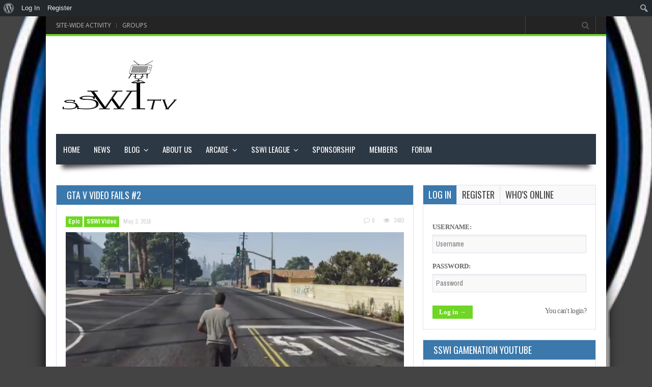

--- FILE ---
content_type: text/html; charset=UTF-8
request_url: https://sswitv.com/gta-v-video-fails-2/
body_size: 67140
content:
<!doctype html>
<!--[if !IE]>
<html class="no-js non-ie" lang="en-US"> <![endif]-->
<!--[if IE 7 ]>
<html class="no-js ie7" lang="en-US"> <![endif]-->
<!--[if IE 8 ]>
<html class="no-js ie8" lang="en-US"> <![endif]-->
<!--[if IE 9 ]>
<html class="no-js ie9" lang="en-US"> <![endif]-->
<!--[if gt IE 9]><!-->
<html class="no-js" lang="en-US"> <!--<![endif]-->
<head>
<meta charset="UTF-8"/>
<meta name="viewport" content="width=device-width, initial-scale=1.0">
<title>GTA V Video Fails #2  &#8211;  SSWI TV SSWI TV</title>
<link rel="profile" href="https://gmpg.org/xfn/11"/>
<link rel="pingback" href="https://sswitv.com/xmlrpc.php"/>
<meta property="og:image" content="https://sswitv.com/wp-content/uploads/2016/05/GTA-post-2.png" /><link rel='dns-prefetch' href='//fonts.googleapis.com' />
<link rel='dns-prefetch' href='//s.w.org' />
<link rel="alternate" type="application/rss+xml" title="SSWI TV &raquo; Feed" href="https://sswitv.com/feed/" />
<link rel="alternate" type="application/rss+xml" title="SSWI TV &raquo; Comments Feed" href="https://sswitv.com/comments/feed/" />
<link rel="icon" href="https://sswitv.com/wp-content/uploads/2016/05/logofav.png" type="image/x-icon"/>
  <link rel="apple-touch-icon" href="https://sswitv.com/wp-content/uploads/2016/05/logofav.png"/>
  <link rel="alternate" type="application/rss+xml" title="SSWI TV &raquo; GTA V Video Fails #2 Comments Feed" href="https://sswitv.com/gta-v-video-fails-2/feed/" />
		<script type="text/javascript">
			window._wpemojiSettings = {"baseUrl":"https:\/\/s.w.org\/images\/core\/emoji\/11.2.0\/72x72\/","ext":".png","svgUrl":"https:\/\/s.w.org\/images\/core\/emoji\/11.2.0\/svg\/","svgExt":".svg","source":{"concatemoji":"https:\/\/sswitv.com\/wp-includes\/js\/wp-emoji-release.min.js?ver=5.1.19"}};
			!function(e,a,t){var n,r,o,i=a.createElement("canvas"),p=i.getContext&&i.getContext("2d");function s(e,t){var a=String.fromCharCode;p.clearRect(0,0,i.width,i.height),p.fillText(a.apply(this,e),0,0);e=i.toDataURL();return p.clearRect(0,0,i.width,i.height),p.fillText(a.apply(this,t),0,0),e===i.toDataURL()}function c(e){var t=a.createElement("script");t.src=e,t.defer=t.type="text/javascript",a.getElementsByTagName("head")[0].appendChild(t)}for(o=Array("flag","emoji"),t.supports={everything:!0,everythingExceptFlag:!0},r=0;r<o.length;r++)t.supports[o[r]]=function(e){if(!p||!p.fillText)return!1;switch(p.textBaseline="top",p.font="600 32px Arial",e){case"flag":return s([55356,56826,55356,56819],[55356,56826,8203,55356,56819])?!1:!s([55356,57332,56128,56423,56128,56418,56128,56421,56128,56430,56128,56423,56128,56447],[55356,57332,8203,56128,56423,8203,56128,56418,8203,56128,56421,8203,56128,56430,8203,56128,56423,8203,56128,56447]);case"emoji":return!s([55358,56760,9792,65039],[55358,56760,8203,9792,65039])}return!1}(o[r]),t.supports.everything=t.supports.everything&&t.supports[o[r]],"flag"!==o[r]&&(t.supports.everythingExceptFlag=t.supports.everythingExceptFlag&&t.supports[o[r]]);t.supports.everythingExceptFlag=t.supports.everythingExceptFlag&&!t.supports.flag,t.DOMReady=!1,t.readyCallback=function(){t.DOMReady=!0},t.supports.everything||(n=function(){t.readyCallback()},a.addEventListener?(a.addEventListener("DOMContentLoaded",n,!1),e.addEventListener("load",n,!1)):(e.attachEvent("onload",n),a.attachEvent("onreadystatechange",function(){"complete"===a.readyState&&t.readyCallback()})),(n=t.source||{}).concatemoji?c(n.concatemoji):n.wpemoji&&n.twemoji&&(c(n.twemoji),c(n.wpemoji)))}(window,document,window._wpemojiSettings);
		</script>
		<style type="text/css">
img.wp-smiley,
img.emoji {
	display: inline !important;
	border: none !important;
	box-shadow: none !important;
	height: 1em !important;
	width: 1em !important;
	margin: 0 .07em !important;
	vertical-align: -0.1em !important;
	background: none !important;
	padding: 0 !important;
}
</style>
	<link rel='stylesheet' id='cp_donate-css'  href='https://sswitv.com/wp-content/plugins/cubepoints/modules/donate/donate.css?ver=5.1.19' type='text/css' media='all' />
<link rel='stylesheet' id='jQuery_notice-css'  href='https://sswitv.com/wp-content/plugins/cubepoints/modules/notice/jquery.notice.css?ver=5.1.19' type='text/css' media='all' />
<link rel='stylesheet' id='dashicons-css'  href='https://sswitv.com/wp-includes/css/dashicons.min.css?ver=5.1.19' type='text/css' media='all' />
<link rel='stylesheet' id='admin-bar-css'  href='https://sswitv.com/wp-includes/css/admin-bar.min.css?ver=5.1.19' type='text/css' media='all' />
<link rel='stylesheet' id='wp-block-library-css'  href='https://sswitv.com/wp-includes/css/dist/block-library/style.min.css?ver=5.1.19' type='text/css' media='all' />
<link rel='stylesheet' id='bp-admin-bar-css'  href='https://sswitv.com/wp-content/plugins/buddypress/bp-core/css/admin-bar.min.css?ver=4.2.0' type='text/css' media='all' />
<link rel='stylesheet' id='bp-legacy-css-css'  href='https://sswitv.com/wp-content/plugins/buddypress/bp-templates/bp-legacy/css/buddypress.min.css?ver=4.2.0' type='text/css' media='screen' />
<link rel='stylesheet' id='wp-pagenavi-css'  href='https://sswitv.com/wp-content/plugins/wp-pagenavi/pagenavi-css.css?ver=2.70' type='text/css' media='all' />
<link rel='stylesheet' id='newsletters-bootstrap-css'  href='https://sswitv.com/wp-content/plugins/newsletters-lite/views/default2/css/bootstrap.css?ver=4.1.3' type='text/css' media='all' />
<link rel='stylesheet' id='fontawesome-css'  href='https://sswitv.com/wp-content/plugins/newsletters-lite/views/default2/css/fontawesome.css?ver=4.7.0' type='text/css' media='all' />
<link rel='stylesheet' id='select2-css'  href='https://sswitv.com/wp-content/plugins/newsletters-lite/views/default2/css/select2.css?ver=4.0.0' type='text/css' media='all' />
<link rel='stylesheet' id='newsletters-css'  href='https://sswitv.com/wp-content/plugins/newsletters-lite/views/default2/css/style.css?ver=5.1.19' type='text/css' media='all' />
<link rel='stylesheet' id='gameleon-style-css'  href='https://sswitv.com/wp-content/themes/Gameleon/css/style.min.css?ver=5.1.19' type='text/css' media='all' />
<link rel='stylesheet' id='google-font-pack-css'  href='https://fonts.googleapis.com/css?family=Open+Sans:400,700,400italic|Archivo+Narrow:400,700,400italic|Oswald:400italic,700italic,400,700&#038;subset=latin' type='text/css' media='all' />
<link rel='stylesheet' id='font-awesome-css'  href='https://sswitv.com/wp-content/themes/Gameleon/fonts/font-awesome/css/font-awesome.min.css?ver=5.1.19' type='text/css' media='all' />
<link rel='stylesheet' id='mycred-front-css'  href='https://sswitv.com/wp-content/plugins/mycred/assets/css/mycred-front.css?ver=1.7.9.8' type='text/css' media='all' />
<link rel='stylesheet' id='af-widgets-css'  href='https://sswitv.com/wp-content/plugins/asgaros-forum/skin/widgets.css?ver=1.13.2' type='text/css' media='all' />
<link rel='stylesheet' id='__EPYT__style-css'  href='https://sswitv.com/wp-content/plugins/youtube-embed-plus/styles/ytprefs.min.css?ver=13.0.1' type='text/css' media='all' />
<style id='__EPYT__style-inline-css' type='text/css'>

                .epyt-gallery-thumb {
                        width: 33.333%;
                }
                
</style>
<link rel='stylesheet' id='decent-comments-widget-css'  href='https://sswitv.com/wp-content/plugins/decent-comments/css/decent-comments-widget.css' type='text/css' media='all' />
<script>if (document.location.protocol != "https:") {document.location = document.URL.replace(/^http:/i, "https:");}</script>		<style>
			/* Accessible for screen readers but hidden from view */
			.fa-hidden { position:absolute; left:-10000px; top:auto; width:1px; height:1px; overflow:hidden; }
			.rtl .fa-hidden { left:10000px; }
			.fa-showtext { margin-right: 5px; }
		</style>
		<script type='text/javascript' src='https://sswitv.com/wp-includes/js/jquery/jquery.js?ver=1.12.4'></script>
<script type='text/javascript' src='https://sswitv.com/wp-includes/js/jquery/jquery-migrate.min.js?ver=1.4.1'></script>
<script type='text/javascript' src='https://sswitv.com/wp-content/plugins/cubepoints/modules/donate/jquery-impromptu.4.0.min.js?ver=4.0'></script>
<script type='text/javascript'>
/* <![CDATA[ */
var cp_donate = {"logged_in":"0","ajax_url":"https:\/\/sswitv.com\/wp-admin\/admin-ajax.php","title":"Points Transfer","searchText":"Type a username and press Enter to search...","searchingText":"Searching, please wait...","searchPlaceholder":"Search...","nothingFound":"Nothing Found","amountToDonate":"Enter amount of points to transfer...","donateAmountPlaceholder":"Amount to transfer...","donateComment":"Leave feedback (to be displayed on recipient's profile)","donateCommentPlaceholder":"Enter a message...","notLoggedInText":"You must be logged in to make a transfer!","somethingWentWrongText":null};
/* ]]> */
</script>
<script type='text/javascript' src='https://sswitv.com/wp-content/plugins/cubepoints/modules/donate/donate.js?ver=5.1.19'></script>
<script type='text/javascript' src='https://sswitv.com/wp-content/plugins/cubepoints/modules/notice/jquery.notice.js?ver=1.0.1'></script>
<script type='text/javascript' src='https://sswitv.com/wp-includes/js/swfobject.js?ver=2.2-20120417'></script>
<script type='text/javascript'>
/* <![CDATA[ */
var cp_youtube = {"ajax_url":"https:\/\/sswitv.com\/gta-v-video-fails-2\/"};
/* ]]> */
</script>
<script type='text/javascript' src='https://sswitv.com/wp-content/plugins/cubepoints/modules/youtube/cp_youtube.js?ver=5.1.19'></script>
<script type='text/javascript'>
/* <![CDATA[ */
var BP_Confirm = {"are_you_sure":"Are you sure?"};
/* ]]> */
</script>
<script type='text/javascript' src='https://sswitv.com/wp-content/plugins/buddypress/bp-core/js/confirm.min.js?ver=4.2.0'></script>
<script type='text/javascript' src='https://sswitv.com/wp-content/plugins/buddypress/bp-core/js/widget-members.min.js?ver=4.2.0'></script>
<script type='text/javascript' src='https://sswitv.com/wp-content/plugins/buddypress/bp-core/js/jquery-query.min.js?ver=4.2.0'></script>
<script type='text/javascript' src='https://sswitv.com/wp-content/plugins/buddypress/bp-core/js/vendor/jquery-cookie.min.js?ver=4.2.0'></script>
<script type='text/javascript' src='https://sswitv.com/wp-content/plugins/buddypress/bp-core/js/vendor/jquery-scroll-to.min.js?ver=4.2.0'></script>
<script type='text/javascript'>
/* <![CDATA[ */
var BP_DTheme = {"accepted":"Accepted","close":"Close","comments":"comments","leave_group_confirm":"Are you sure you want to leave this group?","mark_as_fav":"Favorite","my_favs":"My Favorites","rejected":"Rejected","remove_fav":"Remove Favorite","show_all":"Show all","show_all_comments":"Show all comments for this thread","show_x_comments":"Show all comments (%d)","unsaved_changes":"Your profile has unsaved changes. If you leave the page, the changes will be lost.","view":"View","store_filter_settings":""};
/* ]]> */
</script>
<script type='text/javascript' src='https://sswitv.com/wp-content/plugins/buddypress/bp-templates/bp-legacy/js/buddypress.min.js?ver=4.2.0'></script>
<script type='text/javascript' src='https://sswitv.com/wp-content/plugins/newsletters-lite/views/default2/js/bootstrap.min.js?ver=4.1.3'></script>
<script type='text/javascript' src='https://sswitv.com/wp-content/plugins/newsletters-lite/views/default2/js/bootstrap-datepicker.js?ver=1.4.0'></script>
<script type='text/javascript'>
/* <![CDATA[ */
var bootstrap_datepicker_dates = {"days":["Sunday","Monday","Tuesday","Wednesday","Thursday","Friday","Saturday"],"daysShort":["Sun","Mon","Tue","Wed","Thu","Fri","Sat"],"daysMin":["S","M","T","W","T","F","S"],"months":["January","February","March","April","May","June","July","August","September","October","November","December"],"monthsShort":["Jan","Feb","Mar","Apr","May","Jun","Jul","Aug","Sep","Oct","Nov","Dec"],"today":"Today","clear":"Clear","rtl":""};
/* ]]> */
</script>
<script type='text/javascript' src='https://sswitv.com/wp-content/plugins/newsletters-lite/views/default2/js/datepicker-i18n.js?ver=5.1.19'></script>
<script type='text/javascript' src='https://sswitv.com/wp-content/plugins/newsletters-lite/js/select2.js?ver=4.0.0'></script>
<script type='text/javascript'>
/* <![CDATA[ */
var _EPYT_ = {"ajaxurl":"https:\/\/sswitv.com\/wp-admin\/admin-ajax.php","security":"ab14e1a31f","gallery_scrolloffset":"20","eppathtoscripts":"https:\/\/sswitv.com\/wp-content\/plugins\/youtube-embed-plus\/scripts\/","eppath":"https:\/\/sswitv.com\/wp-content\/plugins\/youtube-embed-plus\/","epresponsiveselector":"[\"iframe.__youtube_prefs_widget__\"]","epdovol":"1","version":"13.0.1","evselector":"iframe.__youtube_prefs__[src], iframe[src*=\"youtube.com\/embed\/\"], iframe[src*=\"youtube-nocookie.com\/embed\/\"]","ajax_compat":"","ytapi_load":"light","stopMobileBuffer":"1","vi_active":"","vi_js_posttypes":[]};
/* ]]> */
</script>
<script type='text/javascript' src='https://sswitv.com/wp-content/plugins/youtube-embed-plus/scripts/ytprefs.min.js?ver=13.0.1'></script>
<link rel='https://api.w.org/' href='https://sswitv.com/wp-json/' />
<link rel="EditURI" type="application/rsd+xml" title="RSD" href="https://sswitv.com/xmlrpc.php?rsd" />
<link rel="wlwmanifest" type="application/wlwmanifest+xml" href="https://sswitv.com/wp-includes/wlwmanifest.xml" /> 
<link rel='prev' title='Battle Islands (How to take an Island Like a Boss)' href='https://sswitv.com/battle-islands-how-to-take-an-island-like-a-boss/' />
<link rel='next' title='SSWITV.com Pre Gaming Workout' href='https://sswitv.com/sswitv-com-pre-gaming-workout/' />
<meta name="generator" content="WordPress 5.1.19" />
<link rel="canonical" href="https://sswitv.com/gta-v-video-fails-2/" />
<link rel='shortlink' href='https://sswitv.com/?p=185' />
<link rel="alternate" type="application/json+oembed" href="https://sswitv.com/wp-json/oembed/1.0/embed?url=https%3A%2F%2Fsswitv.com%2Fgta-v-video-fails-2%2F" />
<link rel="alternate" type="text/xml+oembed" href="https://sswitv.com/wp-json/oembed/1.0/embed?url=https%3A%2F%2Fsswitv.com%2Fgta-v-video-fails-2%2F&#038;format=xml" />

	<script type="text/javascript">var ajaxurl = 'https://sswitv.com/wp-admin/admin-ajax.php';</script>


<meta name="generator" content="MyArcadePlugin Pro 5.22.0" />
<style type="text/css" media="print">#wpadminbar { display:none; }</style>
	<style type="text/css" media="screen">
	html { margin-top: 32px !important; }
	* html body { margin-top: 32px !important; }
	@media screen and ( max-width: 782px ) {
		html { margin-top: 46px !important; }
		* html body { margin-top: 46px !important; }
	}
</style>
	
<script type="text/javascript">
var wpmlAjax = 'https://sswitv.com/wp-content/plugins/newsletters-lite/newsletters-lite-ajax.php';
var wpmlUrl = 'https://sswitv.com/wp-content/plugins/newsletters-lite';
var wpmlScroll = "Y";
var newsletters_locale = "en";

	var newsletters_ajaxurl = 'https://sswitv.com/wp-admin/admin-ajax.php?';

$ = jQuery.noConflict();

jQuery(document).ready(function() {
	if (jQuery.isFunction(jQuery.fn.select2)) {
		jQuery('.newsletters select').select2();
	}
	
	if (jQuery.isFunction(jQuery.fn.tooltip)) {
		jQuery('[data-toggle="tooltip"]').tooltip();
	}
});
</script>

<style type="text/css">.top-menu{border-bottom: 4px solid #6ed624;}#td-game-wrap{width:0; height: 0;}.menu a:hover,a.button, input[type="reset"], input[type="button"], input[type="submit"],.front-page .menu .current_page_item a,.menu .current_page_item a,.menu .current-menu-item a,#td-home-tabs .tabs-wrapper li.active a:hover,ul.nd_tabs li:hover,.td-admin-links .links li a,.nd_recently_viewed .links li a,form.nd_form input.button,.dropcap,#gametabs li.active a,.colophon-module,#commentform a.button,#commentform input[type="reset"],#commentform input[type="button"],#commentform input[type="submit"],.td-owl-date,.feedburner-subscribe,.wp-pagenavi span.current,.td-tag-cloud-widget a,#td-searchsubmit,.cat-links a,.gamesnumber,.review-percentage .review-item span span,#progressbarloadbg,.scroll-up,.modern-ticker,.mt-news,main-byline a,.header-inner h1 a,#td-home-tabs .tabs-wrapper li.active a,.scroll-down,.td-social-counters li,.td-video-wrapp .td-embed-description .video-post-title span,.qtip-default,#td-social-tabs .tabs-wrapper li.active a,#td-social-tabs .tabs-wrapper li.active a:hover,ul.nd_tabs li.active,#bbp_search_submit{background: #6ed624;}#buddypress div.dir-search input[type="submit"],#buddypress #activate-page .standard-form input[type="submit"],#buddypress .message-search input[type="submit"],#buddypress .item-list-tabs ul li.selected a,#buddypress .generic-button a,#buddypress .submit input[type="submit"],#buddypress .ac-reply-content input[type="submit"],#buddypress .standard-form input[type="submit"],#buddypress .standard-form .button-nav .current a,#buddypress .standard-form .button,#buddypress input[type="submit"],#buddypress a.accept,#buddypress .standard-form #group-create-body input[type="button"]{background: #6ed624!important;}.wp-pagenavi span.current{border: 1px solid #6ed624;}#buddypress .groups .item-meta,.moregames-link:after,#review-box .review-final-score h3,#review-box .review-final-score h4,.widget_categories .current-cat a,.review-box,.bbp-forum-title{color:#6ed624;}.dot-irecommendthis:hover,.dot-irecommendthis.active {color:#6ed624!important;}#footer {border-top: 2px solid #6ed624;}::-moz-selection{background:#6ed624;}::selection{background:#6ed624;}::-webkit-selection{background:#6ed624;}a{color:#bc2127;}.menu {background-color:#2d3845;}.widget-title, #td-home-tabs .tabs-wrapper li.active a, #td-home-tabs .tabs-wrapper li.active a:hover, #td-social-tabs .tabs-wrapper li.active a, #td-social-tabs .tabs-wrapper li.active a:hover, ul.nd_tabs li.active {background-color:#3b78ab;}.widget-title h1, .widget-title h1 a, .widget-title h3, .widget-title h3 a {color:#ffffff;}.footer-menu li a{color: #fbe23f;}body{background-image:url(https://sswitv.com/wp-content/uploads/2019/01/image1.png);}body{background-position:center;}body{background-attachment:fixed;}#members-dir-list img.avatar {-webkit-border-radius: 50%;-moz-border-radius: 50%;-ms-border-radius: 50%;-o-border-radius: 50%;border-radius: 50%;-webkit-box-shadow: 0 1px 0 #fff;-moz-box-shadow: 0 1px 0 #fff;box-shadow: 0 1px 0 #fff;}#members-dir-list a:hover img.avatar {-webkit-filter: grayscale(100%);-moz-filter: grayscale(100%);filter: grayscale(100%);-webkit-transition: -webkit-filter 0.2s ease-in-out;-moz-transition: -moz-filter 0.2s ease-in-out;transition: filter 0.2s ease-in-out;}#buddypress #members-list li {overflow: auto;list-style: none;float: left;width: 30%;margin: 0 20px 28px 0;border: 0;}#buddypress #members-dir-list ul.item-list li div.item-title, #buddypress #members-dir-list  ul.item-list li h4, #buddypress #members-dir-list ul.item-list li div.item-meta {width: 80%;text-align: center;}#buddypress #members-dir-list ul.item-list li div.item-title {font-size: 110%;}#buddypress #members-dir-list ul.item-list li div.item-meta {text-transform: uppercase;font-size: 180%;}#buddypress #members-dir-list ul.item-list li img.avatar {margin-bottom: 8px;}</style><!-- ## NXS/OG ## --><!-- ## NXSOGTAGS ## --><!-- ## NXS/OG ## -->
</head>
<body data-rsssl=1 class="bp-legacy post-template-default single single-post postid-185 single-format-standard admin-bar no-customize-support td-smooth-scrollbar td-lightbox-feat no-js">
<div id="container">
 <div class="top-menu-wrap">
<div id="navigation-bar">
		<ul id="menu-main-menu" class="top-menu"><li id="menu-item-7057" class="menu-item menu-item-type-post_type menu-item-object-page menu-item-7057"><a href="https://sswitv.com/activity/">Site-Wide Activity</a></li>
<li id="menu-item-7060" class="menu-item menu-item-type-post_type menu-item-object-page menu-item-7060"><a href="https://sswitv.com/groups/">Groups</a></li>
<li class="menu-item" id="mobile-search"><form role="search" class="td-search-form" method="get" id="searchform" action="https://sswitv.com/">
	<div>
		<label class="screen-reader-text" for="s">Search for:</label>
		<input type="text" class="td-widget-search-input" name="s" id="s" value="" />
		<input class="submit" type="submit" id="td-searchsubmit" value="&#xf002;" />
	</div>
</form></li><li class="menu-item" id="header-search"><form role="search" class="td-search-form" method="get" id="searchform" action="https://sswitv.com/">
	<div>
		<label class="screen-reader-text" for="s">Search for:</label>
		<input type="text" class="td-widget-search-input" name="s" id="s" value="" />
		<input class="submit" type="submit" id="td-searchsubmit" value="&#xf002;" />
	</div>
</form></li></ul>
</div></div>

<div id="header">
<div class="header-inner">

<div id="logo">
	<a href="https://sswitv.com/"><img src="https://sswitv.com/wp-content/uploads/2016/05/SSWI-TV-Logo-3-250X100.png" width="250" height="100" alt=""  /></a>
</div>
<div class="top-ad-728"><script async src="//pagead2.googlesyndication.com/pagead/js/adsbygoogle.js"></script>
<!-- SSWI TV Header Ad -->
<ins class="adsbygoogle"
     style="display:inline-block;width:728px;height:90px"
     data-ad-client="ca-pub-6504313272835357"
     data-ad-slot="2485228362"></ins>
<script>
(adsbygoogle = window.adsbygoogle || []).push({});
</script></div></div>
 


<div id="wrapper-menu" class="">
  <div class="td-wrapper-box td-shadow">
  <div class="main-nav"><ul id="menu-top-menu" class="menu"><li id="menu-item-5935" class="menu-item menu-item-type-custom menu-item-object-custom menu-item-home menu-item-5935"><a href="https://sswitv.com/">Home</a></li>
<li id="menu-item-8898" class="menu-item menu-item-type-taxonomy menu-item-object-category menu-item-8898"><a href="https://sswitv.com/category/blog/news/">News</a></li>
<li id="menu-item-6891" class="menu-item menu-item-type-taxonomy menu-item-object-category current-post-ancestor menu-item-has-children menu-item-6891"><a href="https://sswitv.com/category/blog/">Blog</a>
<ul class="sub-menu">
	<li id="menu-item-5932" class="menu-item menu-item-type-taxonomy menu-item-object-category current-post-ancestor current-menu-parent current-post-parent menu-item-5932"><a href="https://sswitv.com/category/blog/epic/">Funny/Epic</a></li>
	<li id="menu-item-5933" class="menu-item menu-item-type-taxonomy menu-item-object-category menu-item-5933"><a href="https://sswitv.com/category/blog/humor-blog/">Humor</a></li>
	<li id="menu-item-5934" class="menu-item menu-item-type-taxonomy menu-item-object-category current-post-ancestor current-menu-parent current-post-parent menu-item-5934"><a href="https://sswitv.com/category/blog/sswi-video/">SSWI Video</a></li>
</ul>
</li>
<li id="menu-item-8219" class="menu-item menu-item-type-post_type menu-item-object-page menu-item-8219"><a href="https://sswitv.com/about-us/">About Us</a></li>
<li id="menu-item-6162" class="menu-item menu-item-type-taxonomy menu-item-object-category menu-item-has-children menu-item-6162"><a href="https://sswitv.com/category/arcade/">Arcade</a>
<ul class="sub-menu">
	<li id="menu-item-6163" class="menu-item menu-item-type-taxonomy menu-item-object-category menu-item-6163"><a href="https://sswitv.com/category/arcade/action/">Action</a></li>
	<li id="menu-item-6164" class="menu-item menu-item-type-taxonomy menu-item-object-category menu-item-6164"><a href="https://sswitv.com/category/arcade/adventure/">Adventure</a></li>
	<li id="menu-item-6165" class="menu-item menu-item-type-taxonomy menu-item-object-category menu-item-6165"><a href="https://sswitv.com/category/arcade/board-game/">Board Game</a></li>
	<li id="menu-item-6166" class="menu-item menu-item-type-taxonomy menu-item-object-category menu-item-6166"><a href="https://sswitv.com/category/arcade/casino/">Casino</a></li>
	<li id="menu-item-6167" class="menu-item menu-item-type-taxonomy menu-item-object-category menu-item-6167"><a href="https://sswitv.com/category/arcade/customize/">Customize</a></li>
	<li id="menu-item-6168" class="menu-item menu-item-type-taxonomy menu-item-object-category menu-item-6168"><a href="https://sswitv.com/category/arcade/defense/">Defense</a></li>
	<li id="menu-item-6169" class="menu-item menu-item-type-taxonomy menu-item-object-category menu-item-6169"><a href="https://sswitv.com/category/arcade/dress-up/">Dress-Up</a></li>
	<li id="menu-item-6170" class="menu-item menu-item-type-taxonomy menu-item-object-category menu-item-6170"><a href="https://sswitv.com/category/arcade/driving/">Driving</a></li>
	<li id="menu-item-6171" class="menu-item menu-item-type-taxonomy menu-item-object-category menu-item-6171"><a href="https://sswitv.com/category/arcade/education/">Education</a></li>
	<li id="menu-item-6172" class="menu-item menu-item-type-taxonomy menu-item-object-category menu-item-6172"><a href="https://sswitv.com/category/arcade/fighting/">Fighting</a></li>
	<li id="menu-item-6173" class="menu-item menu-item-type-taxonomy menu-item-object-category menu-item-6173"><a href="https://sswitv.com/category/arcade/girl-games/">Girl Games</a></li>
	<li id="menu-item-6174" class="menu-item menu-item-type-taxonomy menu-item-object-category menu-item-6174"><a href="https://sswitv.com/category/arcade/humor/">Humor</a></li>
	<li id="menu-item-6175" class="menu-item menu-item-type-taxonomy menu-item-object-category menu-item-6175"><a href="https://sswitv.com/category/arcade/jigsaw/">Jigsaw</a></li>
	<li id="menu-item-6176" class="menu-item menu-item-type-taxonomy menu-item-object-category menu-item-6176"><a href="https://sswitv.com/category/arcade/multiplayer/">Multiplayer</a></li>
	<li id="menu-item-6177" class="menu-item menu-item-type-taxonomy menu-item-object-category menu-item-6177"><a href="https://sswitv.com/category/arcade/other/">Other</a></li>
	<li id="menu-item-6178" class="menu-item menu-item-type-taxonomy menu-item-object-category menu-item-6178"><a href="https://sswitv.com/category/arcade/puzzles/">Puzzles</a></li>
	<li id="menu-item-6179" class="menu-item menu-item-type-taxonomy menu-item-object-category menu-item-6179"><a href="https://sswitv.com/category/arcade/racing/">Racing</a></li>
	<li id="menu-item-6180" class="menu-item menu-item-type-taxonomy menu-item-object-category menu-item-6180"><a href="https://sswitv.com/category/arcade/rhythm/">Rhythm</a></li>
	<li id="menu-item-6181" class="menu-item menu-item-type-taxonomy menu-item-object-category menu-item-6181"><a href="https://sswitv.com/category/arcade/shooter/">Shooter</a></li>
	<li id="menu-item-6182" class="menu-item menu-item-type-taxonomy menu-item-object-category menu-item-6182"><a href="https://sswitv.com/category/arcade/shooting/">Shooting</a></li>
	<li id="menu-item-6183" class="menu-item menu-item-type-taxonomy menu-item-object-category menu-item-6183"><a href="https://sswitv.com/category/arcade/sports/">Sports</a></li>
	<li id="menu-item-6184" class="menu-item menu-item-type-taxonomy menu-item-object-category menu-item-6184"><a href="https://sswitv.com/category/arcade/strategy/">Strategy</a></li>
</ul>
</li>
<li id="menu-item-13108" class="menu-item menu-item-type-post_type menu-item-object-page menu-item-has-children menu-item-13108"><a href="https://sswitv.com/sswi-league/">SSWI League</a>
<ul class="sub-menu">
	<li id="menu-item-12188" class="menu-item menu-item-type-taxonomy menu-item-object-category menu-item-12188"><a href="https://sswitv.com/category/sl2k-league/">SL2K League</a></li>
	<li id="menu-item-13132" class="menu-item menu-item-type-taxonomy menu-item-object-category menu-item-13132"><a href="https://sswitv.com/category/team-smoke/">Team Smoke (XB1) League</a></li>
</ul>
</li>
<li id="menu-item-12135" class="menu-item menu-item-type-post_type menu-item-object-page menu-item-12135"><a href="https://sswitv.com/sponsorship/">Sponsorship</a></li>
<li id="menu-item-12238" class="menu-item menu-item-type-post_type menu-item-object-page menu-item-12238"><a href="https://sswitv.com/members/">Members</a></li>
<li id="menu-item-12237" class="menu-item menu-item-type-post_type menu-item-object-page menu-item-12237"><a href="https://sswitv.com/forum/">Forum</a></li>
</ul></div></div>
</div></div>

<div id="wrapper-content"><span class="custom-mobile-menu-title">Menu</span><div class="clearfix"></div>




<div id="content" class="grid col-700">

<div class="td-content-inner-single">
<div class="widget-title">


<h1>GTA V Video Fails #2</h1>


</div>


<div class="td-wrap-content">





<div id="post-185" class="post-185 post type-post status-publish format-standard has-post-thumbnail hentry category-epic category-sswi-video tag-failed-video tag-fails-video tag-grand-theft-auto tag-grand-theft-auto-v tag-gta-v-video tag-gta-v-video-fails-2">


<div class="post-meta">
			<span class="cat-links"><a href="https://sswitv.com/category/blog/epic/" rel="category tag">Epic</a> <a href="https://sswitv.com/category/blog/sswi-video/" rel="category tag">SSWI Video</a></span>

<a href="https://sswitv.com/gta-v-video-fails-2/" title="1:02 am" rel="bookmark">
    <time class="entry-date" datetime="2016-05-03T01:02:17+00:00">May 3, 2016</time>
    </a><div class="td-entry-count-views">
      <span class="comments-link">
        <a href="https://sswitv.com/gta-v-video-fails-2/#respond"><i class="fa fa-comment-o"></i> 0</a>      </span>

              <span class="post-views-count">
                    <i class="fa fa-eye"></i>
                    3493        </span>
      </div></div>
<div class="post-entry">


      <div class="featured-image">

        <a class="td-popup-image" href="https://sswitv.com/wp-content/uploads/2016/05/GTA-post-2.png" title="GTA V Video Fails #2" rel="bookmark">

          <img width="647" height="330" src="https://sswitv.com/wp-content/uploads/2016/05/GTA-post-2.png" class="aligncenter wp-post-image" alt="" srcset="https://sswitv.com/wp-content/uploads/2016/05/GTA-post-2.png 647w, https://sswitv.com/wp-content/uploads/2016/05/GTA-post-2-300x153.png 300w" sizes="(max-width: 647px) 100vw, 647px" />
          
        </a>
      </div>
      
<p>GTAV Video Fails #2 &#8211; Brought to you by SSWITV.com</p>
<p>XBOX ONE GAMER TAGS FastWingzSSWI and MADHITMAN SSWI</p>
<p>Twitter @MySSWITV<br />
Facebook.com/SSWITV</p>
<iframe  id="_ytid_27066" width="700" height="394"  data-origwidth="700" data-origheight="394"  src="https://www.youtube.com/embed/57q3y_LFShs?enablejsapi=1&autoplay=0&cc_load_policy=0&iv_load_policy=1&loop=0&modestbranding=0&rel=1&showinfo=1&fs=1&playsinline=0&autohide=2&theme=dark&color=red&controls=2&" class="__youtube_prefs__" title="YouTube player"  allow="autoplay; encrypted-media" allowfullscreen data-no-lazy="1" data-skipgform_ajax_framebjll=""></iframe>
</p>
<div class="td-post-box-wrapper"><div class="td-social-box-share tag-links"> <span class="td-tag-word">Tagged</span> <a href="https://sswitv.com/tag/failed-video/" rel="tag">Failed Video</a><a href="https://sswitv.com/tag/fails-video/" rel="tag">Fails Video</a><a href="https://sswitv.com/tag/grand-theft-auto/" rel="tag">Grand Theft Auto</a><a href="https://sswitv.com/tag/grand-theft-auto-v/" rel="tag">Grand Theft Auto V</a><a href="https://sswitv.com/tag/gta-v-video/" rel="tag">GTA V Video</a><a href="https://sswitv.com/tag/gta-v-video-fails-2/" rel="tag">GTA V Video Fails #2</a></div><div id="td-social-share-buttons" class="td-social-box-share td-social-border">

<a class="button td-share-love"><i class="fa fa-share"></i><span class="td-social-title">Share it!</span></a>

<a class="button td-box-twitter" href="https://twitter.com/intent/tweet?text=GTA+V+Video+Fails+%232&url=https%3A%2F%2Fsswitv.com%2Fgta-v-video-fails-2%2F&via=mysswitv" onclick="if(!document.getElementById('td-social-share-buttons')){window.open(this.href, 'console',
'left=50,top=50,width=600,height=440,toolbar=0'); return false;}" ><i class="fa fa-twitter"></i><span class="td-social-title">Twitter</span></a>

<a class="button td-box-facebook"  href="http://www.facebook.com/sharer.php?u=https%3A%2F%2Fsswitv.com%2Fgta-v-video-fails-2%2F" onclick="window.open(this.href, 'console',
'left=50,top=50,width=600,height=350,toolbar=0'); return false;"><i class="fa fa-facebook"></i><span class="td-social-title">Facebook</span></a>

<a class="button td-box-google" href="http://plus.google.com/share?url=https%3A%2F%2Fsswitv.com%2Fgta-v-video-fails-2%2F" onclick="window.open(this.href, 'console',
'left=50,top=50,width=600,height=350,toolbar=0'); return false;"><i class="fa fa-google-plus"></i><span class="td-social-title">Google +</span></a>

<a class="button td-box-pinterest" href="http://pinterest.com/pin/create/button/?url=https%3A%2F%2Fsswitv.com%2Fgta-v-video-fails-2%2F&amp;media=https://sswitv.com/wp-content/uploads/2016/05/GTA-post-2.png" onclick="window.open(this.href, 'console',
'left=50,top=50,width=600,height=350,toolbar=0'); return false;"><i class="fa fa-pinterest"></i><span class="td-social-title">Pinterest</span></a>

<a class="button td-box-linkedin" href="http://www.linkedin.com/shareArticle?mini=true&amp;url=https%3A%2F%2Fsswitv.com%2Fgta-v-video-fails-2%2F&amp;title=GTA V Video Fails #2&amp;summary=GTAV+Video+Fails+%232+%26%238211%3B+Brought+to+you+by+SSWITV.com+XBOX+ONE+GAMER+TAGS+FastWingzSSWI+and+MADHITMAN+SSWI+Twitter+%40MySSWITV+Facebook.com%2FSSWITV&amp;source=SSWI+TV" onclick="window.open(this.href, 'console',
'left=50,top=50,width=828,height=450,toolbar=0'); return false;"><i class="fa fa-linkedin"></i><span class="td-social-title">Linkedin</span></a>

      </div></div><div class="td-minishare-box"><ul><li><a href="https://twitter.com/share" class="twitter-share-button" data-url="https%3A%2F%2Fsswitv.com%2Fgta-v-video-fails-2%2F" data-text="GTA V Video Fails #2" data-via="mysswitv" data-lang="en">tweet</a> <script>!function(d,s,id){var js,fjs=d.getElementsByTagName(s)[0];if(!d.getElementById(id)){js=d.createElement(s);js.id=id;js.src="//platform.twitter.com/widgets.js";fjs.parentNode.insertBefore(js,fjs);}}(document,"script","twitter-wjs");</script></li><li><iframe src="https://www.facebook.com/plugins/like.php?href=https%3A%2F%2Fsswitv.com%2Fgta-v-video-fails-2%2F&amp;layout=button_count&amp;show_faces=false&amp;width=105&amp;action=like&amp;colorscheme=light&amp;height=21" style="border:none; overflow:hidden; width:105px; height:21px; background-color:transparent;"></iframe></li><li><div class="g-plusone" data-size="medium" data-href="https%3A%2F%2Fsswitv.com%2Fgta-v-video-fails-2%2F"></div>
                    <script type="text/javascript">
                        (function() {
                            var po = document.createElement("script"); po.type = "text/javascript"; po.async = true;
                            po.src = "https://apis.google.com/js/plusone.js";
                            var s = document.getElementsByTagName("script")[0]; s.parentNode.insertBefore(po, s);
                        })();
                    </script></li></ul></div>

<div class="navigation">
<div class="previous"> &#xf053;  &nbsp;  <a href="https://sswitv.com/battle-islands-how-to-take-an-island-like-a-boss/" rel="prev">Battle Islands (How to take an Island Like a Boss)</a></div>
<div class="next"><a href="https://sswitv.com/sswitv-com-pre-gaming-workout/" rel="next">SSWITV.com Pre Gaming Workout</a> &nbsp; &#xf054;</div>
</div>


<div class="clearfix"></div>

</div></div>
</div></div>






<div class="td-content-inner-single"><div class="td-related-content"><div class="widget-title"><h3>Related Games</h3></div><div class="td-wrap-content">
    <div class="td-related-box grid col-340">
      <div class="td-fly-in">

      <a href="https://sswitv.com/sswipodcast-s2-finale-carolina-reaper-challenge/" rel="bookmark" title="SSWIPODCAST S2 Finale *Carolina Reaper Challenge*">

        <img width="300" height="145" src="https://sswitv.com/wp-content/uploads/2019/01/SSWIPODCAST2-300x145.png" class="attachment-module-1-big size-module-1-big wp-post-image" alt="" srcset="https://sswitv.com/wp-content/uploads/2019/01/SSWIPODCAST2-300x145.png 300w, https://sswitv.com/wp-content/uploads/2019/01/SSWIPODCAST2-600x290.png 600w" sizes="(max-width: 300px) 100vw, 300px" />
      </a>

      <h3 class="entry-title">
        <a href="https://sswitv.com/sswipodcast-s2-finale-carolina-reaper-challenge/" rel="bookmark" title="SSWIPODCAST S2 Finale *Carolina Reaper Challenge*">
          SSWIPODCAST S2 Finale *Carolina Reaper Challenge*        </a>
      </h3>

      
<div class="block-meta"><span class="td-post-date">
<i class="fa fa-edit"></i>Jan 5, 2019</span>
<span class="td-likes"></span>
<span class="td-views">
        <span class="post-views-count">
                    <i class="fa fa-eye"></i>
                    5843        </span>
      </span>

</div>
    </div>
</div>
    
    <div class="td-related-box grid col-340">
      <div class="td-fly-in">

      <a href="https://sswitv.com/sswi-hypemix/" rel="bookmark" title="SSWI HypeMix">

        <img width="300" height="145" src="https://sswitv.com/wp-content/uploads/2018/12/SSWI-Mix-W1-300x145.png" class="attachment-module-1-big size-module-1-big wp-post-image" alt="" srcset="https://sswitv.com/wp-content/uploads/2018/12/SSWI-Mix-W1-300x145.png 300w, https://sswitv.com/wp-content/uploads/2018/12/SSWI-Mix-W1-600x290.png 600w" sizes="(max-width: 300px) 100vw, 300px" />
      </a>

      <h3 class="entry-title">
        <a href="https://sswitv.com/sswi-hypemix/" rel="bookmark" title="SSWI HypeMix">
          SSWI HypeMix        </a>
      </h3>

      
<div class="block-meta"><span class="td-post-date">
<i class="fa fa-edit"></i>Dec 20, 2018</span>
<span class="td-likes"></span>
<span class="td-views">
        <span class="post-views-count">
                    <i class="fa fa-eye"></i>
                    6113        </span>
      </span>

</div>
    </div>
</div>
    </div></div></div>



<div class="clearfix"></div>
<div class="td-content-inner-no-comm">
<div class="widget-title">
		<h3 id="comments">
			No comments			</h3>
		</div>
</div>


	<div class="td-content-inner-single">
<div class="td-wrap-content">
		<div id="respond" class="comment-respond">
		<h3 id="reply-title" class="comment-reply-title">Leave a Reply <small><a rel="nofollow" id="cancel-comment-reply-link" href="/gta-v-video-fails-2/#respond" style="display:none;">Cancel reply</a></small></h3>			<form action="https://sswitv.com/wp-comments-post.php" method="post" id="commentform" class="comment-form">
				<p><textarea class="" placeholder="Comment:" id="comment" name="comment" cols="45" rows="8" aria-required="true"></textarea></p><p class="comment-form-author"><input id="author" name="author" type="text" placeholder="Name:"  value="" size="30" /></p>
<p class="comment-form-email"><input id="email" name="email" type="text" placeholder="E-mail:" value="" size="30" /></p>
<p class="comment-form-url"><input id="url" name="url" type="text" placeholder="Website:" value="" size="30" /></p>
<p class="form-submit"><input name="submit" type="submit" id="submit" class="submit" value="Post Comment" /> <input type='hidden' name='comment_post_ID' value='185' id='comment_post_ID' />
<input type='hidden' name='comment_parent' id='comment_parent' value='0' />
</p><p style="display: none;"><input type="hidden" id="akismet_comment_nonce" name="akismet_comment_nonce" value="6a6547f283" /></p>
	            <p class="newsletter">
	            	<label><input style="width:auto;"  id="newsletter185" type="checkbox" name="newsletter" value="1" /> Receive news updates via email from this site</label>
	            </p>

	            <p style="display: none;"><input type="hidden" id="ak_js" name="ak_js" value="198"/></p>			</form>
			</div><!-- #respond -->
	</div>
</div>




</div>

<div id="widgets" class="grid col-340 fit">

<div id="ninety_login_widget-3" class="widget-wrapper widget_ninety_login_widget"><div class="nd_login_widget">
<ul class="nd_tabs">

<li class="active">
<a href="#nd_login_form">
Log in</a>
</li>


<li>
<a href="#nd_register_form">
Register</a>
</li>

<li>
<a href="#nd_online_users_off">
Who's Online</a>
</li>
</ul>

<form action="https://sswitv.com/gta-v-video-fails-2/" method="post" class="nd_form nd_login_form"><div class="nd_form_inner">




<p><label for="nd_username">Username:</label> <input type="text" class="text" name="log" id="nd_username" placeholder="Username" /></p>
<p><label for="nd_password">Password:</label> <input type="password" class="text" name="pwd" id="nd_password" placeholder="Password" /></p>
<p>


<a class="forgotten" href="#nd_lost_password_form">You can't login?</a> <input type="submit" class="button" value="Log in &rarr; " />


<input name="nd_login" type="hidden" value="true"  />
<input name="rememberme" type="hidden" id="rememberme" value="forever"  />
<input name="redirect_to" type="hidden" id="redirect_to" value="https://sswitv.com/gta-v-video-fails-2/"  />
</p>
</div>



</form>


<div class="nd_logged_in nd_online_users_off" style="display:none;">
<div class="online-users-login">

<div class="td-online-users">
Users online:</div>

<div class="online-users-content">
Users: <strong>280 Guests, 5 Bots</strong></div>


<div class="td-online-users-browsing-page">
Users browsing this page:</div>

<div class="online-users-content">
<strong>1 User</strong> Browsing This Page.<br />Users: <strong>1 Guest</strong></div>

<div class="td-online-ever-seen">
Most users ever seen online:</div>

<div class="online-users-content-2">
407 on September 13, 2024 @ 7:12 pm</div>

</div>
</div>

<form action="https://sswitv.com/gta-v-video-fails-2/" method="post" autocomplete="off" class="nd_form nd_register_form" style="display:none"><div class="nd_form_inner">

	<!-- Show Errors -->
	
	<p><label for="nd_reg_username">Username:</label> <input type="text" class="text" name="username" id="nd_reg_username" placeholder="Username" /></p>

	<p><label for="nd_reg_email">Email:</label> <input type="text" class="text" name="email" id="nd_reg_email" placeholder="you@yourdomain.com" /></p>

	<p class="column"><label for="nd_reg_password">Password:</label> <input type="password" class="text" name="password" id="nd_reg_password" placeholder="Password" /></p>

	<p class="column column-alt"><label for="nd_reg_password_2" class="hidden">Re-enter:</label> <input type="password" class="text" name="password2" id="nd_reg_password_2" placeholder="Re-enter" /></p>


	
				<p class="newsletter">
	            	<label><input tabindex="21"  type="checkbox" name="wpmlsubscribe" value="Y" /> Receive news updates via email from this site</label>
	            </p>

				
	<p><input type="submit" class="button" value="Register &rarr;" /><input name="nd_register" type="hidden" value="true"  /></p>

</div></form><form action="https://sswitv.com/gta-v-video-fails-2/" method="post" autocomplete="off" class="nd_form nd_lost_password_form" style="display:none"><div class="nd_form_inner">

	<!-- Show Errors -->
	
<p>Please enter your username or e-mail address in order to receive a new password.</p>



	<p><label for="nd_lost_username">Username/Email:</label> <input type="text" class="text" name="username_or_email" id="nd_lost_username" placeholder="you@yourdomain.com" /></p>

	<p><input type="submit" class="button" value="Send Password &rarr;" /><input name="nd_lostpass" type="hidden" value="true"  /></p>

</div></form></div></div><div id="media_image-2" class="widget-wrapper widget_media_image"><div class="widget-title"><h3>SSWI GameNation YouTube</h3></div><a href="https://www.youtube.com/channel/UCRQ8ZHgDXq1q89CpTrfxlvQ"><img width="300" height="232" src="https://sswitv.com/wp-content/uploads/2018/06/SSWI-Gamenation-Custom-Name-Print-300x232.png" class="image wp-image-12243  attachment-medium size-medium" alt="" style="max-width: 100%; height: auto;" srcset="https://sswitv.com/wp-content/uploads/2018/06/SSWI-Gamenation-Custom-Name-Print-300x232.png 300w, https://sswitv.com/wp-content/uploads/2018/06/SSWI-Gamenation-Custom-Name-Print-1024x791.png 1024w, https://sswitv.com/wp-content/uploads/2018/06/SSWI-Gamenation-Custom-Name-Print-664x513.png 664w, https://sswitv.com/wp-content/uploads/2018/06/SSWI-Gamenation-Custom-Name-Print-224x174.png 224w" sizes="(max-width: 300px) 100vw, 300px" /></a></div><div id="media_image-3" class="widget-wrapper widget_media_image"><div class="widget-title"><h3>MAD Funko YouTube</h3></div><a href="https://www.youtube.com/channel/UCe777pi23CoFIUEdjB0Oi9Q"><img width="300" height="214" src="https://sswitv.com/wp-content/uploads/2018/06/Mad-logo-300x214.png" class="image wp-image-12244  attachment-medium size-medium" alt="" style="max-width: 100%; height: auto;" srcset="https://sswitv.com/wp-content/uploads/2018/06/Mad-logo-300x214.png 300w, https://sswitv.com/wp-content/uploads/2018/06/Mad-logo-1024x731.png 1024w, https://sswitv.com/wp-content/uploads/2018/06/Mad-logo-664x474.png 664w" sizes="(max-width: 300px) 100vw, 300px" /></a></div><div id="gameleon_ads_widget-2" class="widget-wrapper widget_gameleon_ads_widget"><div class="sidebar-ad"><script async src="//pagead2.googlesyndication.com/pagead/js/adsbygoogle.js"></script>
<!-- SSWI TV Side Ad -->
<ins class="adsbygoogle"
     style="display:block"
     data-ad-client="ca-pub-6504313272835357"
     data-ad-slot="7055028764"
     data-ad-format="auto"></ins>
<script>
(adsbygoogle = window.adsbygoogle || []).push({});
</script></div></div><div id="gameleon_social_tabs-2" class="widget-wrapper widget_gameleon_social_tabs">


<div id="td-social-tabs">

<div class="tabs-wrapper">


<div class="socialtabs">
<ul class="tab-links">

<li class="active">
<a href="#tab1">
Google+</a>
</li>


<li>
<a href="#tab2">
Facebook</a>
</li>


<li>
<a href="#tab3">
Twitter</a>
</li>

</ul>


<div class="tab-content">
<div class="td-fly-in">

<div id="tab1" class="tab active">

      <div class="g-person" data-width="300" data-href="https://plus.google.com/102018727893947700079" data-layout="portrait" data-theme="light" data-rel="publisher" data-showtagline="1" data-showcoverphoto="1"></div>
      <script type="text/javascript">
        (function() {
          var po = document.createElement('script'); po.type = 'text/javascript'; po.async = true;
          po.src = 'https://apis.google.com/js/platform.js';
          var s = document.getElementsByTagName('script')[0]; s.parentNode.insertBefore(po, s);
        })();
      </script>

</div>


<div id="tab2" class="tab">

<div id="fb-root"></div>
<div id="likebox-wrapper">
<div class="fb-like-box" data-href="https://www.facebook.com/SSWITV/" data-height="300" data-colorscheme="light" data-show-faces="true" data-header="false" data-stream="false" data-show-border="false"></div>
</div>

</div>

<div id="tab3" class="tab">

<a class="twitter-timeline" width="300" data-tweet-limit="2"  href="https://twitter.com/https://twitter.com/mysswitv" data-chrome="noborders noscrollbar" data-widget-id="727539842171572224">Tweets by @https://twitter.com/mysswitv</a>
<script>!function(d,s,id){var js,fjs=d.getElementsByTagName(s)[0],p=/^http:/.test(d.location)?'http':'https';if(!d.getElementById(id)){js=d.createElement(s);js.id=id;js.src=p+"://platform.twitter.com/widgets.js";fjs.parentNode.insertBefore(js,fjs);}}(document,"script","twitter-wjs");</script>


</div>

</div></div></div></div></div>
    </div><div id="gameleon_post_slider-3" class="widget-wrapper widget_gameleon_post_slider">



<div class="widget-title">
<h3>
<a href="https://sswitv.com/category/blog/sswi-video/">
	Popular</a>
</h3>
</div>

<div class="td-wrap-content-sidebar">



<div id="owl-sidebar" class="owl-carousel owl-theme">



<div class="td-fly-in" >
<div class="td-small-module">


<div class="td-owl-item">
<a href="https://sswitv.com/how-to-fix-non-sticking-warping-curling-3d-prints/"><img width="300" height="365" src="https://sswitv.com/wp-content/uploads/2018/06/addtext_com_MTYyNzMxMzEwMDk-300x365.jpg" class="attachment-owl-sidebar size-owl-sidebar wp-post-image" alt="" /><div class="dark-cover"></div></a></div><h2>
<a href="https://sswitv.com/how-to-fix-non-sticking-warping-curling-3d-prints/" title="How To Fix Non Sticking / Warping  / Curling 3D Prints">
  How To Fix Non Sticking&hellip;</a>
</h2>

<div class="td-owl-date">
<div class="block-meta">
June 20, 2018</div>
</div>


</div></div><div class="td-fly-in" >
<div class="td-small-module">


<div class="td-owl-item">
<a href="https://sswitv.com/sswipodcast-8-25-special/"><img width="300" height="365" src="https://sswitv.com/wp-content/uploads/2018/08/PODCAST-9-300x365.png" class="attachment-owl-sidebar size-owl-sidebar wp-post-image" alt="" /><div class="dark-cover"></div></a></div><h2>
<a href="https://sswitv.com/sswipodcast-8-25-special/" title="SSWIPODCAST 8/25 *Special*">
  SSWIPODCAST 8/25 *Special*</a>
</h2>

<div class="td-owl-date">
<div class="block-meta">
August 27, 2018</div>
</div>


</div></div><div class="td-fly-in" >
<div class="td-small-module">


<div class="td-owl-item">
<a href="https://sswitv.com/sswitv-com-hot-cosplay-girls-doing-it-properly/"><img width="300" height="365" src="https://sswitv.com/wp-content/uploads/2016/05/Hot-COSPLAY-Girls-SSWITV-18-300x365.jpg" class="attachment-owl-sidebar size-owl-sidebar wp-post-image" alt="" /><div class="dark-cover"></div></a></div><h2>
<a href="https://sswitv.com/sswitv-com-hot-cosplay-girls-doing-it-properly/" title="SSWITV.com Hot Cosplay Girls Doing it Properly!">
  SSWITV.com Hot Cosplay Girls Doing&hellip;</a>
</h2>

<div class="td-owl-date">
<div class="block-meta">
May 6, 2016</div>
</div>


</div></div><div class="td-fly-in" >
<div class="td-small-module">


<div class="td-owl-item">
<a href="https://sswitv.com/free-flashforge-finder-build-plate-tray-option/"><img width="300" height="365" src="https://sswitv.com/wp-content/uploads/2018/08/addtext_com_MTIwOTU0NTEzOQ-300x365.jpg" class="attachment-owl-sidebar size-owl-sidebar wp-post-image" alt="" /><div class="dark-cover"></div></a></div><h2>
<a href="https://sswitv.com/free-flashforge-finder-build-plate-tray-option/" title="Free FlashForge Finder Build Plate Tray Option">
  Free FlashForge Finder Build Plate&hellip;</a>
</h2>

<div class="td-owl-date">
<div class="block-meta">
August 3, 2018</div>
</div>


</div></div></div>


</div>

</div></div></div>


<div class="colophon-module">

<div class="grid col-700">

<h3>
SoSickWithIt</h3>

</div>
<div class="grid col-340 fit">
<div class="call-to-action">
<a href=" https://sswitv.com/arcade-list/ " class="button">ALL GAMES LIST</a>
</div>
</div>
</div>


<div id="footer" class="clearfix">
<div id="wrapper-footer">

<div class="td-fly-in">

<div class="grid col-340">
<div id="tigu_sidebar_module_1-2" class="widget-wrapper widget_tigu_sidebar_module_1">


<div class="widget-title">
<h3>
<a href="https://sswitv.com/category/blog/humor-blog/">
	Wanna Laugh?</a>
</h3>
</div>

<div class="td-wrap-content-sidebar">





<div class="td-fly-in">


<div class="grid-image big-wrap">
<a href="https://sswitv.com/for-all-the-gamers-out-there/"><img width="550" height="290" src="https://sswitv.com/wp-content/uploads/2017/03/gamers_7-1-550x290.jpg" class="attachment-home-modules size-home-modules wp-post-image" alt="" /></a></div><div class="clearfix"></div>

<h2 class="td-big-title">
<a href="https://sswitv.com/for-all-the-gamers-out-there/" title="For All The Gamers Out There">
	For All The&hellip;</a>
</h2>


<div class="block-meta">
March 9, 2017,
<a href="https://sswitv.com/for-all-the-gamers-out-there/#respond">No Comments<span class="screen-reader-text"> on For All The Gamers Out There</span></a></div>

<p>
30 years of rage Today I learned the Sims can fu*k each other until one dies &#8220;Everything’s going to&hellip;</p>

</div>




<div class="td-small-module">
<div class="td-fly-in" >

<div class="show-tha-border"></div>

<div class="td-post-details">



<div class="grid-image">

<a href="https://sswitv.com/sswi-tv-saturday-wtfs-2/"><img width="90" height="59" src="https://sswitv.com/wp-content/uploads/2017/08/funny_pictures_15-4-90x59.jpg" class="attachment-module-1-small size-module-1-small wp-post-image" alt="" srcset="https://sswitv.com/wp-content/uploads/2017/08/funny_pictures_15-4-90x59.jpg 90w, https://sswitv.com/wp-content/uploads/2017/08/funny_pictures_15-4-260x170.jpg 260w" sizes="(max-width: 90px) 100vw, 90px" /></a></div>

<h2>
<a href="https://sswitv.com/sswi-tv-saturday-wtfs-2/" title="SSWI TV Saturday WTF&#8217;s">
	SSWI TV&hellip;</a>
</h2>

<p>
</p>

</div>

<div class="clearfix"></div>



<div class="block-meta"><span class="td-post-date">
<i class="fa fa-edit"></i>Aug 19, 2017</span>
<span class="td-likes"></span>
<span class="td-views">
        <span class="post-views-count">
                    <i class="fa fa-eye"></i>
                    3606        </span>
      </span>

</div>

</div></div>


</div>


<div class="moregames">
<div class="gamesnumber tooltip" title="71 articles in this category">
71</div>
<a href="https://sswitv.com/category/blog/humor-blog/">
<div class="moregames-link">
Read More</div>
</a>
</div>

</div></div>


<div class="grid col-340">
<div id="gameleon_vertical_scroller-2" class="widget-wrapper widget_gameleon_vertical_scroller">



<div class="widget-title">
<h3>
<a href="https://sswitv.com/category/blog/sswi-video/">
	SSWI TV</a>
</h3>
</div>

<div class="td-wrap-content-sidebar">



<ul id="vertical-ticker">
	<div class="td-fly-in" >




<li>
<div class="td-small-module">

<div class="td-post-details">



<div class="grid-image">

<a href="https://sswitv.com/epic-gay-gamer-gets-insulted-accepts-insult-and-makes-a-song-about-it/"><img width="90" height="59" src="https://sswitv.com/wp-content/uploads/2017/02/1-16-90x59.jpg" class="attachment-module-1-small size-module-1-small wp-post-image" alt="" srcset="https://sswitv.com/wp-content/uploads/2017/02/1-16-90x59.jpg 90w, https://sswitv.com/wp-content/uploads/2017/02/1-16-260x170.jpg 260w" sizes="(max-width: 90px) 100vw, 90px" /></a></div>

<h2>
<a href="https://sswitv.com/epic-gay-gamer-gets-insulted-accepts-insult-and-makes-a-song-about-it/" title="EPIC &#8211; Gay Gamer Gets Insulted, Accepts Insult And Makes A Song About It.">
	EPIC &#8211;&hellip;</a>
</h2>

<p>
Gay Gamer Gets Insulted, Accepts Insult And&hellip;</p>

</div>

<div class="clearfix"></div>



<div class="block-meta"><span class="td-post-date">
<i class="fa fa-edit"></i>Feb 21, 2017</span>
<span class="td-likes"></span>
<span class="td-views">
        <span class="post-views-count">
                    <i class="fa fa-eye"></i>
                    4712        </span>
      </span>

</div>
</div><div class="clearfix"></div>
</li>


<li>
<div class="td-small-module">

<div class="td-post-details">



<div class="grid-image">

<a href="https://sswitv.com/layers-of-fear-definitely-one-of-the-scariest-games-out-and-its-free/"><img width="90" height="59" src="https://sswitv.com/wp-content/uploads/2017/03/2-3-90x59.jpg" class="attachment-module-1-small size-module-1-small wp-post-image" alt="" srcset="https://sswitv.com/wp-content/uploads/2017/03/2-3-90x59.jpg 90w, https://sswitv.com/wp-content/uploads/2017/03/2-3-260x170.jpg 260w" sizes="(max-width: 90px) 100vw, 90px" /></a></div>

<h2>
<a href="https://sswitv.com/layers-of-fear-definitely-one-of-the-scariest-games-out-and-its-free/" title="Layers of Fear Definitely One of the Scariest Games Out -and  ITS FREE!!">
	Layers of&hellip;</a>
</h2>

<p>
Not going to lie, this game had&hellip;</p>

</div>

<div class="clearfix"></div>



<div class="block-meta"><span class="td-post-date">
<i class="fa fa-edit"></i>Mar 6, 2017</span>
<span class="td-likes"></span>
<span class="td-views">
        <span class="post-views-count">
                    <i class="fa fa-eye"></i>
                    5235        </span>
      </span>

</div>
</div><div class="clearfix"></div>
</li>


<li>
<div class="td-small-module">

<div class="td-post-details">



<div class="grid-image">

<a href="https://sswitv.com/sswipodcast-8-12/"><img width="90" height="59" src="https://sswitv.com/wp-content/uploads/2018/08/ERbuckets14-90x59.png" class="attachment-module-1-small size-module-1-small wp-post-image" alt="" srcset="https://sswitv.com/wp-content/uploads/2018/08/ERbuckets14-90x59.png 90w, https://sswitv.com/wp-content/uploads/2018/08/ERbuckets14-260x170.png 260w" sizes="(max-width: 90px) 100vw, 90px" /></a></div>

<h2>
<a href="https://sswitv.com/sswipodcast-8-12/" title="SSWIPODCAST 8/11">
	SSWIPODCAST 8/11</a>
</h2>

<p>
SSWIGamenation Podcast with your Host &amp; Co-Host:&hellip;</p>

</div>

<div class="clearfix"></div>



<div class="block-meta"><span class="td-post-date">
<i class="fa fa-edit"></i>Aug 12, 2018</span>
<span class="td-likes"></span>
<span class="td-views">
        <span class="post-views-count">
                    <i class="fa fa-eye"></i>
                    15815        </span>
      </span>

</div>
</div><div class="clearfix"></div>
</li>


<li>
<div class="td-small-module">

<div class="td-post-details">



<div class="grid-image">

<a href="https://sswitv.com/sswipodcast-s212-16/"><img width="90" height="59" src="https://sswitv.com/wp-content/uploads/2018/12/SSWIPODCAST1-90x59.png" class="attachment-module-1-small size-module-1-small wp-post-image" alt="" srcset="https://sswitv.com/wp-content/uploads/2018/12/SSWIPODCAST1-90x59.png 90w, https://sswitv.com/wp-content/uploads/2018/12/SSWIPODCAST1-260x170.png 260w" sizes="(max-width: 90px) 100vw, 90px" /></a></div>

<h2>
<a href="https://sswitv.com/sswipodcast-s212-16/" title="SSWIPODCAST S2:12-16">
	SSWIPODCAST S2:12-16</a>
</h2>

<p>
SSWIGamenation Podcast Season 2 with your Podcasting&hellip;</p>

</div>

<div class="clearfix"></div>



<div class="block-meta"><span class="td-post-date">
<i class="fa fa-edit"></i>Dec 19, 2018</span>
<span class="td-likes"></span>
<span class="td-views">
        <span class="post-views-count">
                    <i class="fa fa-eye"></i>
                    4865        </span>
      </span>

</div>
</div><div class="clearfix"></div>
</li>
</div></ul>

</div>


<div class="moregames">
<div class="gamesnumber tooltip" title="121 articles in this category">
121</div>
<a href="https://sswitv.com/category/blog/sswi-video/">
<div class="moregames-link">
Read More</div>
</a>
</div>

</div></div>


<div class="grid col-340 fit">
<div id="gameleon_vertical_scroller-3" class="widget-wrapper widget_gameleon_vertical_scroller">



<div class="widget-title">
<h3>
<a href="https://sswitv.com/category/arcade/">
	Arcade</a>
</h3>
</div>

<div class="td-wrap-content-sidebar">



<ul id="vertical-ticker">
	<div class="td-fly-in" >




<li>
<div class="td-small-module">

<div class="td-post-details">



<div class="grid-image">

<a href="https://sswitv.com/gamers-will-approve-30-pics/"><img width="90" height="59" src="https://sswitv.com/wp-content/uploads/2016/06/il_570xN.707491871_mf75-90x59.jpg" class="attachment-module-1-small size-module-1-small wp-post-image" alt="" srcset="https://sswitv.com/wp-content/uploads/2016/06/il_570xN.707491871_mf75-90x59.jpg 90w, https://sswitv.com/wp-content/uploads/2016/06/il_570xN.707491871_mf75-260x170.jpg 260w" sizes="(max-width: 90px) 100vw, 90px" /></a></div>

<h2>
<a href="https://sswitv.com/gamers-will-approve-30-pics/" title="Gamers Will Approve (30 Pics)">
	Gamers Will&hellip;</a>
</h2>

<p>
</p>

</div>

<div class="clearfix"></div>



<div class="block-meta"><span class="td-post-date">
<i class="fa fa-edit"></i>Jun 6, 2016</span>
<span class="td-likes"></span>
<span class="td-views">
        <span class="post-views-count">
                    <i class="fa fa-eye"></i>
                    20502        </span>
      </span>

</div>
</div><div class="clearfix"></div>
</li>


<li>
<div class="td-small-module">

<div class="td-post-details">



<div class="grid-image">

<a href="https://sswitv.com/space-vortex-pinball-3d-extreme-multiball-pinball-game-free-version/"><img width="90" height="59" src="https://sswitv.com/wp-content/uploads/2016/05/space-vortex-pinball-3d-extreme-multiball-pinball-game-free-version-90x59.png" class="attachment-module-1-small size-module-1-small wp-post-image" alt="" /></a></div>

<h2>
<a href="https://sswitv.com/space-vortex-pinball-3d-extreme-multiball-pinball-game-free-version/" title="Space Vortex Pinball 3D Extreme Multiball Pinball Game FREE Version">
	Space Vortex&hellip;</a>
</h2>

<p>
SL Space Vortex Pinball 3D Extreme Multiball&hellip;</p>

</div>

<div class="clearfix"></div>



<div class="block-meta"><span class="td-post-date">
<i class="fa fa-edit"></i>May 4, 2016</span>
<span class="td-likes"></span>
<span class="td-plays">
        <span class="post-views-count">
                    <i class="fa fa-gamepad"></i>
                    7642        </span>
      </span>

</div>
</div><div class="clearfix"></div>
</li>


<li>
<div class="td-small-module">

<div class="td-post-details">



<div class="grid-image">

<a href="https://sswitv.com/cowboy-pinball-3d-extreme-multiball-pinball-game/"><img width="90" height="59" src="https://sswitv.com/wp-content/uploads/2016/05/cowboy-pinball-3d-extreme-multiball-pinball-game--90x59.png" class="attachment-module-1-small size-module-1-small wp-post-image" alt="" /></a></div>

<h2>
<a href="https://sswitv.com/cowboy-pinball-3d-extreme-multiball-pinball-game/" title="Cowboy Pinball 3D Extreme Multiball Pinball Game">
	Cowboy Pinball&hellip;</a>
</h2>

<p>
Cowboy Pinball 3D Extreme Multiball Pinball Game&hellip;</p>

</div>

<div class="clearfix"></div>



<div class="block-meta"><span class="td-post-date">
<i class="fa fa-edit"></i>May 4, 2016</span>
<span class="td-likes"></span>
<span class="td-plays">
        <span class="post-views-count">
                    <i class="fa fa-gamepad"></i>
                    7661        </span>
      </span>

</div>
</div><div class="clearfix"></div>
</li>


<li>
<div class="td-small-module">

<div class="td-post-details">



<div class="grid-image">

<a href="https://sswitv.com/fat-frogger/"><img width="90" height="59" src="https://sswitv.com/wp-content/uploads/2016/05/fat-frogger-90x59.png" class="attachment-module-1-small size-module-1-small wp-post-image" alt="" /></a></div>

<h2>
<a href="https://sswitv.com/fat-frogger/" title="Fat Frogger">
	Fat Frogger</a>
</h2>

<p>
Move Fat Frog Forward Using Arrows While&hellip;</p>

</div>

<div class="clearfix"></div>



<div class="block-meta"><span class="td-post-date">
<i class="fa fa-edit"></i>May 4, 2016</span>
<span class="td-likes"></span>
<span class="td-plays">
        <span class="post-views-count">
                    <i class="fa fa-gamepad"></i>
                    8791        </span>
      </span>

</div>
</div><div class="clearfix"></div>
</li>
</div></ul>

</div>


<div class="moregames">
<div class="gamesnumber tooltip" title="3258 articles in this category">
3258</div>
<a href="https://sswitv.com/category/arcade/">
<div class="moregames-link">
Read More</div>
</a>
</div>

</div></div>

</div>

</div>
<div class="td-second-footer">
<div class="grid col-1060 block-bottom">
    <div class="block-bottom-padding">
        <div class="grid col-520">
            <div class="copyright">
                SoSickWithIt Copyright © 2014            </div>        </div>
        <div class="grid col-520 fit">
            
</div>
</div>
</div>
</div>

<div style="display:none;" class="scroll-up" id="scroll_up"></div>
<div style="display:none;" class="scroll-down" id="scroll_down"></div>

<script type='text/javascript'>
/* <![CDATA[ */
var useronlineL10n = {"ajax_url":"https:\/\/sswitv.com\/wp-admin\/admin-ajax.php","timeout":"300000"};
/* ]]> */
</script>
<script type='text/javascript' src='https://sswitv.com/wp-content/plugins/wp-useronline/useronline.js?ver=2.80'></script>
<!-- Newsletter plugin footer file -->
<!-- Powered by MyArcadePlugin Pro - http://myarcadeplugin.com -->
<script type='text/javascript' src='https://sswitv.com/wp-includes/js/admin-bar.min.js?ver=5.1.19'></script>
<script type='text/javascript' src='https://sswitv.com/wp-includes/js/comment-reply.min.js?ver=5.1.19'></script>
<script type='text/javascript' src='https://sswitv.com/wp-content/plugins/ninety-login/js/blockui.js?ver=1.1.2'></script>
<script type='text/javascript' src='https://sswitv.com/wp-content/plugins/ninety-login/js/login.js?ver=1.1.2'></script>
<script type='text/javascript' src='https://sswitv.com/wp-includes/js/jquery/jquery.form.min.js?ver=4.2.1'></script>
<script type='text/javascript' src='https://sswitv.com/wp-content/plugins/newsletters-lite/js/wp-mailinglist.js?ver=5.1.19'></script>
<script type='text/javascript'>
/* <![CDATA[ */
var newsletters = {"ajax_error":"An Ajax error occurred, please submit again."};
/* ]]> */
</script>
<script type='text/javascript' src='https://sswitv.com/wp-content/plugins/newsletters-lite/views/default2/js/functions.js?ver=5.1.19'></script>
<script type='text/javascript' src='https://sswitv.com/wp-content/themes/Gameleon/js/js-min/external.min.js?ver=5.1.19'></script>
<script type='text/javascript' src='https://sswitv.com/wp-content/themes/Gameleon/js/js-min/theme-scripts.min.js?ver=5.1.19'></script>
<script type='text/javascript' src='https://sswitv.com/wp-content/plugins/youtube-embed-plus/scripts/fitvids.min.js?ver=13.0.1'></script>
<script type='text/javascript' src='https://sswitv.com/wp-includes/js/wp-embed.min.js?ver=5.1.19'></script>
<script async="async" type='text/javascript' src='https://sswitv.com/wp-content/plugins/akismet/_inc/form.js?ver=4.1.1'></script>
		<div id="wpadminbar" class="nojq nojs">
							<a class="screen-reader-shortcut" href="#wp-toolbar" tabindex="1">Skip to toolbar</a>
						<div class="quicklinks" id="wp-toolbar" role="navigation" aria-label="Toolbar">
				<ul id='wp-admin-bar-root-default' class="ab-top-menu"><li id='wp-admin-bar-wp-logo' class="menupop"><div class="ab-item ab-empty-item" tabindex="0" aria-haspopup="true"><span class="ab-icon"></span><span class="screen-reader-text">About WordPress</span></div><div class="ab-sub-wrapper"><ul id='wp-admin-bar-wp-logo-external' class="ab-sub-secondary ab-submenu"><li id='wp-admin-bar-wporg'><a class='ab-item' href='https://wordpress.org/'>WordPress.org</a></li><li id='wp-admin-bar-documentation'><a class='ab-item' href='https://codex.wordpress.org/'>Documentation</a></li><li id='wp-admin-bar-support-forums'><a class='ab-item' href='https://wordpress.org/support/'>Support Forums</a></li><li id='wp-admin-bar-feedback'><a class='ab-item' href='https://wordpress.org/support/forum/requests-and-feedback'>Feedback</a></li></ul></div></li><li id='wp-admin-bar-bp-login'><a class='ab-item' href='https://sswitv.com/wp-login.php?redirect_to=https%3A%2F%2Fsswitv.com%2Fgta-v-video-fails-2%2F'>Log In</a></li><li id='wp-admin-bar-bp-register'><a class='ab-item' href='https://sswitv.com/register/'>Register</a></li></ul><ul id='wp-admin-bar-top-secondary' class="ab-top-secondary ab-top-menu"><li id='wp-admin-bar-search' class="admin-bar-search"><div class="ab-item ab-empty-item" tabindex="-1"><form action="https://sswitv.com/" method="get" id="adminbarsearch"><input class="adminbar-input" name="s" id="adminbar-search" type="text" value="" maxlength="150" /><label for="adminbar-search" class="screen-reader-text">Search</label><input type="submit" class="adminbar-button" value="Search"/></form></div></li></ul>			</div>
					</div>

		

</div></div></body>
</html>

--- FILE ---
content_type: text/html; charset=utf-8
request_url: https://accounts.google.com/o/oauth2/postmessageRelay?parent=https%3A%2F%2Fsswitv.com&jsh=m%3B%2F_%2Fscs%2Fabc-static%2F_%2Fjs%2Fk%3Dgapi.lb.en.2kN9-TZiXrM.O%2Fd%3D1%2Frs%3DAHpOoo_B4hu0FeWRuWHfxnZ3V0WubwN7Qw%2Fm%3D__features__
body_size: 159
content:
<!DOCTYPE html><html><head><title></title><meta http-equiv="content-type" content="text/html; charset=utf-8"><meta http-equiv="X-UA-Compatible" content="IE=edge"><meta name="viewport" content="width=device-width, initial-scale=1, minimum-scale=1, maximum-scale=1, user-scalable=0"><script src='https://ssl.gstatic.com/accounts/o/2580342461-postmessagerelay.js' nonce="03dBmPsgfyjDep6aL675Tw"></script></head><body><script type="text/javascript" src="https://apis.google.com/js/rpc:shindig_random.js?onload=init" nonce="03dBmPsgfyjDep6aL675Tw"></script></body></html>

--- FILE ---
content_type: text/html; charset=utf-8
request_url: https://www.google.com/recaptcha/api2/aframe
body_size: 266
content:
<!DOCTYPE HTML><html><head><meta http-equiv="content-type" content="text/html; charset=UTF-8"></head><body><script nonce="vFgmgC0hqLn_MW60LQgguQ">/** Anti-fraud and anti-abuse applications only. See google.com/recaptcha */ try{var clients={'sodar':'https://pagead2.googlesyndication.com/pagead/sodar?'};window.addEventListener("message",function(a){try{if(a.source===window.parent){var b=JSON.parse(a.data);var c=clients[b['id']];if(c){var d=document.createElement('img');d.src=c+b['params']+'&rc='+(localStorage.getItem("rc::a")?sessionStorage.getItem("rc::b"):"");window.document.body.appendChild(d);sessionStorage.setItem("rc::e",parseInt(sessionStorage.getItem("rc::e")||0)+1);localStorage.setItem("rc::h",'1769192393736');}}}catch(b){}});window.parent.postMessage("_grecaptcha_ready", "*");}catch(b){}</script></body></html>

--- FILE ---
content_type: text/css
request_url: https://sswitv.com/wp-content/plugins/cubepoints/modules/donate/donate.css?ver=5.1.19
body_size: 2469
content:
.jqifade{ position: absolute; background-color: #aaaaaa; }
div.jqi{ width: 500px; font-family: Verdana, Geneva, Arial, Helvetica, sans-serif; position: absolute; background-color: #ffffff; font-size: 11px; text-align: left; border: solid 1px #eeeeee; border-radius: 10px; -moz-border-radius: 10px; -webkit-border-radius: 10px; padding: 7px; }
div.jqi .jqicontainer{ font-weight: bold; }
div.jqi .jqiclose{ position: absolute; top: 4px; right: -2px; width: 18px; cursor: default; color: #bbbbbb; font-weight: bold; }
div.jqi .jqimessage{ padding: 10px; line-height: 20px; color: #444444; }
div.jqi .jqibuttons{ text-align: right; padding: 5px 0 5px 0; border: solid 1px #e2e8e6; background-color: #f2f8f6; }
div.jqi button{ padding: 3px 10px; margin: 0 10px; background: #213e80 !important; border: solid 1px #f4f4f4; color: #ffffff; font-weight: bold; font-size: 12px; }
div.jqi button:hover{ background: #213e80 !important; }
div.jqi button.jqidefaultbutton{ background: #1a938a !important; }
.jqiwarning .jqi .jqibuttons{ background: #cc6600 !important; }

.radioTable{ width: 100%; border: none; border-spacing: 0; }
.radioTable thead{ }
.radioTable tbody{ }
.radioTable tr{ cursor: pointer; border-bottom: 1px solid #f5f5f5; }
.radioTable tbody tr:hover{ background-color: #e2e8e6; }
.radioTable th{ text-align: left; font-size: 12px; font-weight: bold; padding: 0 0 8px 0; color: #929896; }
.radioTable td{ text-align: left; font-size: 11px; font-weight: normal; padding: 3px 0;  }
.radioTable td.td-radio{ width: 40px; text-align: center; }
.radioTable td.td-label{ }
.radioTable td label{ font-size: 11px; font-weight: normal; margin-top: 1px; }
.radioTable tbody tr.checked{ background-color: #FFD38A; font-weight: bold; }
.radioTable tbody tr.checked:hover{ background-color: #F9B23C; }
.radioTable tbody tr.checked label{ font-weight: bold; }

div.jqi{ font-family: 'Arial',sans-serif !important; }
div.jqi #searchnoresult{ font-size: 15px; text-align: center; line-height: 140px; color: #ccc; font-weight: normal; font-style: italic; }
div.jqi h3{ font-size: 16px; font-weight: bold;  }
div.jqi label{ display: block; font-size: 12px; }
div.jqi label span{ font-weight: normal; color: #777; }
div.jqi label #optionsearchstatus{ color: #ff0000; font-weight: bold; float: right; display:none;}
div.jqi input[type='search']{ width: 100%; border: solid 1px #d4d4d4; padding: 3px;}
div.jqi #searchoptionswrapper{ margin: 15px 0 15px 0; border: solid 1px #e2e8e6; height: 150px; max-height: 150px; overflow: auto !important; display: none; }

--- FILE ---
content_type: application/javascript
request_url: https://sswitv.com/wp-content/plugins/cubepoints/modules/donate/donate.js?ver=5.1.19
body_size: 5883
content:
// Numeric only control handler
jQuery.fn.ForceNumericOnly =
function()
{
    return this.each(function()
    {
        jQuery(this).keydown(function(e)
        {
            var key = e.charCode || e.keyCode || 0;
            // allow backspace, tab, delete, arrows, numbers and keypad numbers ONLY
            return (
                key == 8 || 
                key == 9 ||
                key == 46 ||
                (key >= 37 && key <= 40) ||
                (key >= 48 && key <= 57) ||
                (key >= 96 && key <= 105));
        });
    });
};

function cp_module_donate(s){
	showDropdownSearch(s);
}

function showDropdownSearch(s){
	var	html0 = '<div id="optionsearch">'+
				'<h3>' + cp_donate.title + '</h3>'+
				'<div class="textinput"><label for="cp_searchquery"> ' + cp_donate.searchText + ' <span id="optionsearchstatus">' + cp_donate.searchingText + '</span></label><input type="search" id="cp_searchquery" name="cp_searchquery" value="" placeholder="' + cp_donate.searchPlaceholder + '"></div>'+
				'<div id="searchoptionswrapper"><div id="searchnoresult">'+ cp_donate.nothingFound +'</div><table id="searchoptions" class="radioTable" cellpadding="0" cellspacing="0"><tbody></tbody></table></div>'+
			'</div>',
		html1 = '<h3>' + cp_donate.title + '</h3>' +
				'<div class="textinput"><label for="cp_donateAmount"> ' + cp_donate.amountToDonate + '</label><input type="search" id="cp_donateAmount" name="cp_donateAmount" value="" placeholder="' + cp_donate.donateAmountPlaceholder + '"></div>',
		html2 = '<h3>' + cp_donate.title + '</h3>' +
				'<div class="textinput"><label for="cp_donateComment"> ' + cp_donate.donateComment + '</label><input type="search" id="cp_donateComment" name="cp_donateComment" value="" placeholder="' + cp_donate.donateCommentPlaceholder + '"></div>',
		html3 = '<h3>' + cp_donate.title + '</h3>' +
				'<span id="cp_donateFeedback">Please wait...</span>';
	
	var donatePrompt = {
		state0: {
			html: html0,
			buttons: { Cancel:false,Next:true },
			submit: function(e,v,m,f){
				if(v){
					if(f.selectedUser == undefined){
						var e = jQuery.Event("keydown");
						e.which = 13;
						jQuery("#cp_searchquery").trigger(e);
						return false;
					}
					jQuery.prompt.goToState('state1');
					return false;
				}
			}
		},
		state1: {
			html: html1,
			buttons: { Cancel:false,Next:true },
			submit: function(e,v,m,f){
				if(v){
					if(f.cp_donateAmount == ''){
						$imp.find('input').focus();
						return false;
					}
					jQuery.prompt.goToState('state2');
					return false;
				}
			}
		},
		state2: {
			html: html2,
			buttons: { Cancel:false,Donate:true },
			submit: function(e,v,m,f){
				if(v){
					jQuery.ajax({
						url: cp_donate.ajax_url,
						type: "POST",
						cache: false,
						dataType: "json",
						data: {action: "cp_module_donate_do", recipient: f.selectedUser, points: f.cp_donateAmount, message: f.cp_donateComment},
						success: function(data){
							if(data.success==true){
								jQuery.prompt.getStateContent('state3').find('#cp_donateFeedback').text(data.message);
								jQuery('.cp_points_display').html(data.pointsd);
								return false;
							}
							else{
								jQuery.prompt.getStateContent('state3').find('#cp_donateFeedback').text(data.message);
								return false;
							}
						}
					});
					jQuery.prompt.goToState('state3');
					return false;
				}
			}
		},
		state3: {
			html: html3,
			buttons: { Ok:true },
			submit: function(e,v,m,f){
				if(v){
					return true;
				}
			}
		}
	};
	
	var $imp = jQuery.prompt(donatePrompt);

	if(cp_donate.logged_in != '1'){
		jQuery.prompt.getStateContent('state3').find('#cp_donateFeedback').text(cp_donate.notLoggedInText);
		jQuery.prompt.goToState('state3');
	}
	
	jQuery("#cp_donateAmount").ForceNumericOnly();
	
	var $so = jQuery('#searchoptions', $imp);
	
	$so.on('click', 'tr', function(){
		jQuery('tr.checked', $so).removeClass('checked');
		jQuery(this).addClass('checked');
		jQuery(this).find('input').attr('checked', true);
	});

	jQuery('#cp_searchquery', $imp).focus().keydown(function(event){
		var $i = jQuery(this),
			query = $i.val(),
			html = "",
			counter = 0,
			$sos = jQuery('#optionsearchstatus',$imp);
			
		if(event.which == 13 || event.keyCode == 13 && jQuery.trim(query) !== ''){

			$sos.css('display','inline');
			
			var request = jQuery.ajax({
				url: cp_donate.ajax_url,
				type: "POST",
				data: {action: 'cp_donate_search', q: query}
			});
			
			request.done(function(msg) {
				jQuery(msg).each(function(i,user){
					var currval = user.id,
						tval = null,
						currtxt = user.ul;
					html += '<tr class="row'+ (counter++ % 2) + (currval == tval? ' checked':'')+'">'+
							'<td class="td-radio"><input type="radio" name="selectedUser" id="selectedUser_'+ counter +'" value="'+ currval +'"'+ (currval == tval? ' checked':'') +'></td>'+
							'<td class="td-label"><label for="selectedUser_'+ counter +'">'+ currtxt +'</label></td>'+
						'</tr>';
				});
				$so.find('tbody').html(html);
				$so.find('tr:eq(0)').addClass('checked').find('input').attr('checked',true);
				if(counter == 0){
					jQuery('#searchnoresult',$imp).show();
					jQuery('#searchoptions',$imp).hide();
				}
				else{
					jQuery('#searchnoresult',$imp).hide();
					jQuery('#searchoptions',$imp).show();
				}
				jQuery('#searchoptionswrapper',$imp).slideDown('slow', function(){
					$sos.hide();
				});
			});

			request.fail(function(jqXHR, textStatus) {
				jQuery.prompt.getStateContent('state3').find('#cp_donateFeedback').text(cp_donate.somethingWentWrongText);
				jQuery.prompt.goToState('state3');
			});

			return false;
		}// end if enter key

	});

	if(s){
		jQuery.prompt.getStateContent('state0').find('#cp_searchquery').val(s);
		var e = jQuery.Event("keydown");
		e.which = 13;
		jQuery("#cp_searchquery").trigger(e);
	}
	
	return false;
}